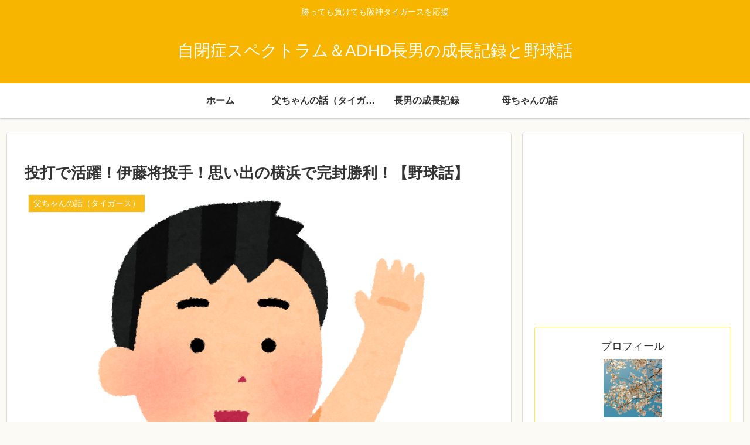

--- FILE ---
content_type: text/html; charset=utf-8
request_url: https://www.google.com/recaptcha/api2/anchor?ar=1&k=6LcZRnYaAAAAAGs45IhMHET07uUad4nPS4j138Qx&co=aHR0cHM6Ly9hc2QtYWRoZC1iYXNlYmFsbC5jb206NDQz&hl=en&v=TkacYOdEJbdB_JjX802TMer9&size=invisible&badge=inline&anchor-ms=20000&execute-ms=15000&cb=z15xz4liz2t4
body_size: 44931
content:
<!DOCTYPE HTML><html dir="ltr" lang="en"><head><meta http-equiv="Content-Type" content="text/html; charset=UTF-8">
<meta http-equiv="X-UA-Compatible" content="IE=edge">
<title>reCAPTCHA</title>
<style type="text/css">
/* cyrillic-ext */
@font-face {
  font-family: 'Roboto';
  font-style: normal;
  font-weight: 400;
  src: url(//fonts.gstatic.com/s/roboto/v18/KFOmCnqEu92Fr1Mu72xKKTU1Kvnz.woff2) format('woff2');
  unicode-range: U+0460-052F, U+1C80-1C8A, U+20B4, U+2DE0-2DFF, U+A640-A69F, U+FE2E-FE2F;
}
/* cyrillic */
@font-face {
  font-family: 'Roboto';
  font-style: normal;
  font-weight: 400;
  src: url(//fonts.gstatic.com/s/roboto/v18/KFOmCnqEu92Fr1Mu5mxKKTU1Kvnz.woff2) format('woff2');
  unicode-range: U+0301, U+0400-045F, U+0490-0491, U+04B0-04B1, U+2116;
}
/* greek-ext */
@font-face {
  font-family: 'Roboto';
  font-style: normal;
  font-weight: 400;
  src: url(//fonts.gstatic.com/s/roboto/v18/KFOmCnqEu92Fr1Mu7mxKKTU1Kvnz.woff2) format('woff2');
  unicode-range: U+1F00-1FFF;
}
/* greek */
@font-face {
  font-family: 'Roboto';
  font-style: normal;
  font-weight: 400;
  src: url(//fonts.gstatic.com/s/roboto/v18/KFOmCnqEu92Fr1Mu4WxKKTU1Kvnz.woff2) format('woff2');
  unicode-range: U+0370-0377, U+037A-037F, U+0384-038A, U+038C, U+038E-03A1, U+03A3-03FF;
}
/* vietnamese */
@font-face {
  font-family: 'Roboto';
  font-style: normal;
  font-weight: 400;
  src: url(//fonts.gstatic.com/s/roboto/v18/KFOmCnqEu92Fr1Mu7WxKKTU1Kvnz.woff2) format('woff2');
  unicode-range: U+0102-0103, U+0110-0111, U+0128-0129, U+0168-0169, U+01A0-01A1, U+01AF-01B0, U+0300-0301, U+0303-0304, U+0308-0309, U+0323, U+0329, U+1EA0-1EF9, U+20AB;
}
/* latin-ext */
@font-face {
  font-family: 'Roboto';
  font-style: normal;
  font-weight: 400;
  src: url(//fonts.gstatic.com/s/roboto/v18/KFOmCnqEu92Fr1Mu7GxKKTU1Kvnz.woff2) format('woff2');
  unicode-range: U+0100-02BA, U+02BD-02C5, U+02C7-02CC, U+02CE-02D7, U+02DD-02FF, U+0304, U+0308, U+0329, U+1D00-1DBF, U+1E00-1E9F, U+1EF2-1EFF, U+2020, U+20A0-20AB, U+20AD-20C0, U+2113, U+2C60-2C7F, U+A720-A7FF;
}
/* latin */
@font-face {
  font-family: 'Roboto';
  font-style: normal;
  font-weight: 400;
  src: url(//fonts.gstatic.com/s/roboto/v18/KFOmCnqEu92Fr1Mu4mxKKTU1Kg.woff2) format('woff2');
  unicode-range: U+0000-00FF, U+0131, U+0152-0153, U+02BB-02BC, U+02C6, U+02DA, U+02DC, U+0304, U+0308, U+0329, U+2000-206F, U+20AC, U+2122, U+2191, U+2193, U+2212, U+2215, U+FEFF, U+FFFD;
}
/* cyrillic-ext */
@font-face {
  font-family: 'Roboto';
  font-style: normal;
  font-weight: 500;
  src: url(//fonts.gstatic.com/s/roboto/v18/KFOlCnqEu92Fr1MmEU9fCRc4AMP6lbBP.woff2) format('woff2');
  unicode-range: U+0460-052F, U+1C80-1C8A, U+20B4, U+2DE0-2DFF, U+A640-A69F, U+FE2E-FE2F;
}
/* cyrillic */
@font-face {
  font-family: 'Roboto';
  font-style: normal;
  font-weight: 500;
  src: url(//fonts.gstatic.com/s/roboto/v18/KFOlCnqEu92Fr1MmEU9fABc4AMP6lbBP.woff2) format('woff2');
  unicode-range: U+0301, U+0400-045F, U+0490-0491, U+04B0-04B1, U+2116;
}
/* greek-ext */
@font-face {
  font-family: 'Roboto';
  font-style: normal;
  font-weight: 500;
  src: url(//fonts.gstatic.com/s/roboto/v18/KFOlCnqEu92Fr1MmEU9fCBc4AMP6lbBP.woff2) format('woff2');
  unicode-range: U+1F00-1FFF;
}
/* greek */
@font-face {
  font-family: 'Roboto';
  font-style: normal;
  font-weight: 500;
  src: url(//fonts.gstatic.com/s/roboto/v18/KFOlCnqEu92Fr1MmEU9fBxc4AMP6lbBP.woff2) format('woff2');
  unicode-range: U+0370-0377, U+037A-037F, U+0384-038A, U+038C, U+038E-03A1, U+03A3-03FF;
}
/* vietnamese */
@font-face {
  font-family: 'Roboto';
  font-style: normal;
  font-weight: 500;
  src: url(//fonts.gstatic.com/s/roboto/v18/KFOlCnqEu92Fr1MmEU9fCxc4AMP6lbBP.woff2) format('woff2');
  unicode-range: U+0102-0103, U+0110-0111, U+0128-0129, U+0168-0169, U+01A0-01A1, U+01AF-01B0, U+0300-0301, U+0303-0304, U+0308-0309, U+0323, U+0329, U+1EA0-1EF9, U+20AB;
}
/* latin-ext */
@font-face {
  font-family: 'Roboto';
  font-style: normal;
  font-weight: 500;
  src: url(//fonts.gstatic.com/s/roboto/v18/KFOlCnqEu92Fr1MmEU9fChc4AMP6lbBP.woff2) format('woff2');
  unicode-range: U+0100-02BA, U+02BD-02C5, U+02C7-02CC, U+02CE-02D7, U+02DD-02FF, U+0304, U+0308, U+0329, U+1D00-1DBF, U+1E00-1E9F, U+1EF2-1EFF, U+2020, U+20A0-20AB, U+20AD-20C0, U+2113, U+2C60-2C7F, U+A720-A7FF;
}
/* latin */
@font-face {
  font-family: 'Roboto';
  font-style: normal;
  font-weight: 500;
  src: url(//fonts.gstatic.com/s/roboto/v18/KFOlCnqEu92Fr1MmEU9fBBc4AMP6lQ.woff2) format('woff2');
  unicode-range: U+0000-00FF, U+0131, U+0152-0153, U+02BB-02BC, U+02C6, U+02DA, U+02DC, U+0304, U+0308, U+0329, U+2000-206F, U+20AC, U+2122, U+2191, U+2193, U+2212, U+2215, U+FEFF, U+FFFD;
}
/* cyrillic-ext */
@font-face {
  font-family: 'Roboto';
  font-style: normal;
  font-weight: 900;
  src: url(//fonts.gstatic.com/s/roboto/v18/KFOlCnqEu92Fr1MmYUtfCRc4AMP6lbBP.woff2) format('woff2');
  unicode-range: U+0460-052F, U+1C80-1C8A, U+20B4, U+2DE0-2DFF, U+A640-A69F, U+FE2E-FE2F;
}
/* cyrillic */
@font-face {
  font-family: 'Roboto';
  font-style: normal;
  font-weight: 900;
  src: url(//fonts.gstatic.com/s/roboto/v18/KFOlCnqEu92Fr1MmYUtfABc4AMP6lbBP.woff2) format('woff2');
  unicode-range: U+0301, U+0400-045F, U+0490-0491, U+04B0-04B1, U+2116;
}
/* greek-ext */
@font-face {
  font-family: 'Roboto';
  font-style: normal;
  font-weight: 900;
  src: url(//fonts.gstatic.com/s/roboto/v18/KFOlCnqEu92Fr1MmYUtfCBc4AMP6lbBP.woff2) format('woff2');
  unicode-range: U+1F00-1FFF;
}
/* greek */
@font-face {
  font-family: 'Roboto';
  font-style: normal;
  font-weight: 900;
  src: url(//fonts.gstatic.com/s/roboto/v18/KFOlCnqEu92Fr1MmYUtfBxc4AMP6lbBP.woff2) format('woff2');
  unicode-range: U+0370-0377, U+037A-037F, U+0384-038A, U+038C, U+038E-03A1, U+03A3-03FF;
}
/* vietnamese */
@font-face {
  font-family: 'Roboto';
  font-style: normal;
  font-weight: 900;
  src: url(//fonts.gstatic.com/s/roboto/v18/KFOlCnqEu92Fr1MmYUtfCxc4AMP6lbBP.woff2) format('woff2');
  unicode-range: U+0102-0103, U+0110-0111, U+0128-0129, U+0168-0169, U+01A0-01A1, U+01AF-01B0, U+0300-0301, U+0303-0304, U+0308-0309, U+0323, U+0329, U+1EA0-1EF9, U+20AB;
}
/* latin-ext */
@font-face {
  font-family: 'Roboto';
  font-style: normal;
  font-weight: 900;
  src: url(//fonts.gstatic.com/s/roboto/v18/KFOlCnqEu92Fr1MmYUtfChc4AMP6lbBP.woff2) format('woff2');
  unicode-range: U+0100-02BA, U+02BD-02C5, U+02C7-02CC, U+02CE-02D7, U+02DD-02FF, U+0304, U+0308, U+0329, U+1D00-1DBF, U+1E00-1E9F, U+1EF2-1EFF, U+2020, U+20A0-20AB, U+20AD-20C0, U+2113, U+2C60-2C7F, U+A720-A7FF;
}
/* latin */
@font-face {
  font-family: 'Roboto';
  font-style: normal;
  font-weight: 900;
  src: url(//fonts.gstatic.com/s/roboto/v18/KFOlCnqEu92Fr1MmYUtfBBc4AMP6lQ.woff2) format('woff2');
  unicode-range: U+0000-00FF, U+0131, U+0152-0153, U+02BB-02BC, U+02C6, U+02DA, U+02DC, U+0304, U+0308, U+0329, U+2000-206F, U+20AC, U+2122, U+2191, U+2193, U+2212, U+2215, U+FEFF, U+FFFD;
}

</style>
<link rel="stylesheet" type="text/css" href="https://www.gstatic.com/recaptcha/releases/TkacYOdEJbdB_JjX802TMer9/styles__ltr.css">
<script nonce="uGvG-S0os7P3kifqrRfaBw" type="text/javascript">window['__recaptcha_api'] = 'https://www.google.com/recaptcha/api2/';</script>
<script type="text/javascript" src="https://www.gstatic.com/recaptcha/releases/TkacYOdEJbdB_JjX802TMer9/recaptcha__en.js" nonce="uGvG-S0os7P3kifqrRfaBw">
      
    </script></head>
<body><div id="rc-anchor-alert" class="rc-anchor-alert"></div>
<input type="hidden" id="recaptcha-token" value="[base64]">
<script type="text/javascript" nonce="uGvG-S0os7P3kifqrRfaBw">
      recaptcha.anchor.Main.init("[\x22ainput\x22,[\x22bgdata\x22,\x22\x22,\[base64]/[base64]/[base64]/[base64]/[base64]/[base64]/[base64]/[base64]/[base64]/[base64]/[base64]/[base64]/[base64]/[base64]/[base64]\\u003d\x22,\[base64]\\u003d\\u003d\x22,\[base64]/ZlnCoMOPEF7CpGdZwqE/wqx2w4JBLDMuw6/DisK+UjPDszguwq/[base64]/w7Quw5vDkX7Dg1ccw4zCvHDCmcOuOFIBIhJKZEbDk3FcwprDl2XDicOaw6rDpCrDsMOmasK5woDCmcOFGsOGNTPDjBAydcOQUlzDp8OLZ8KcH8KGw7vCnMKZwrIewoTCrHjCoix5Q09cfXrDtVnDrcOlWcOQw6/Cu8KEwqXChMOpwrFrWWQFIhQRbGcNRcOgwpHCiSjDuUswwollw5bDl8K5w64Gw7PClMKPaQAgw5YRYcK0XjzDtsOcFsKraQ5Mw6jDlTPDocK+Q24lAcOGwo3DswUAwrrDgMOhw41ow5zCpAhcB8KtRsOLDHLDhMKLcVRRwrsIYMO5Mm/DpHVOwr0jwqQTwp9GSgnCiijCg1LDqzrDlFjDj8OTAxZ1aDUzwqXDrmg8w77CgMOXw4MDwp3DqsOeVFoNw6BuwqVfXMK1OnTCuWnDqsKxaXtSEXbDjMKncBnCimsTw7I3w7oVAyUvMFjCusK5cEPCmcKlR8KMQcOlwqZxZ8KeX2M3w5HDoU/DkBwOw4U7VQhww7VzwojDhlHDiT8HMFV7w5zDn8KTw6EtwokmP8KAwq0/wpzCtcOCw6vDlhvDpsOYw6bCg1wSOjfCicOCw7dmWMOrw6xhw4fCoSRvw4FNQ2hhKMOLwotVwpDCt8KTw4R+f8KxDcOLecKjBmxPw7Yzw5/CnMOyw4/CsU7CgkJ4aEYmw5rCnTkXw79bL8K/wrB+b8OWKRdQZkAlXsKuwrrChC4hOMKZwqpXWsOeOcKewpDDk0U8w4/CvsKgwrdww50UYcOXwpzCkgrCncKZwq/DhMOOUsK8ajfDiQHCkCPDhcK5wrDDtMOUw69zwogPw5rDtEjCl8OewpHCoXvDisKaCXghwpcxw4xDRsK3wpo6VMK4w4HDpQ7DlFXDozgXw715wrPDsyjDjMKnTcO/woHCrsKiw7c/JxzDoyBlw59Swpd0w51Bw4xKDcOyMBrCtcO9w6nCkcKdYnpXwol4bg5ywpvDikbCmlUbZsKND3XDnFnDtcKRwrjCrgAmw4/CocOZw64xacKdworDuD7DqXzDpzYfwoTDvV3DrXc6KcOIHsKNwrHDkAvDuxXDgMKswoojwqt/PcOGw58fw6gbSsK8wp4iNsKpSlRrN8OpAcO1VwofwoYhwqfClcOawoxTw6XCjx3Dkyx0cxzDljfDtMKpw6tcwovCjSvDsQUKwqvCjcK1w5jDpic7wrTDiEDCmMKGRMKNw5nDusKQwp/[base64]/[base64]/[base64]/Ds8OKPsKEwrkSe8KUC8KhbsK0wrhMdgkbUh3CpcKiw5kfwpPCpMK9wrQEwqp7w6llEsKdw5wWY8KRw7Y1P1fDuzh0Dj3DqFPCqCJ/[base64]/DqcKEw7vDicORUCPDgQ3Dm8KbMDkUwojCsU9ew6glE8K4GMOWaC5/wqlNdMK3Nkokw6oUwrnCnsO2OMKiJlrCpizCjQzDq1TDl8KRw5vDpcOHwpdaNcOhJQBDbncjPFzDjVrCjxXDil7Dq3xZMMKkP8OCwqLCrxDCvlnClsK/GRbDgMKhfsO1wrbDncOjZMOvC8O1w6E9NRo1w4HDpCLClsKew77CkxbCt3jDhTRJw4rCrMKxwqwkYsOKw4vCvjXDo8O9DFvDssOVwpl/XBNuO8KWEXVPw5pTaMOcwo/[base64]/FsOzbsK2wqPDjMKHwpESfsKDScOFw6/DusKSw5bDgHoSOcKrThQGYMKMw7QZO8KCVcKPw6/[base64]/CssK/[base64]/DjcOkw6nCiG5oAsKvUiHDhsORR8O+XMKQw7AHwpNew73ClsKZwqbCtsKJwqIAwqvCmcO5wp3DgkXDn3VMLCoVaR4cw6h+J8K0wptYw7vDq0RfUEbClVwiw4M1wq9Dw7vDnTLCp3Elw6zCsG0BwoDDgS/[base64]/[base64]/[base64]/DncK9dyggwo0Ww7PDrcKrVMKYKBTDlCxLw7dQcmvCsGIFZcOawrTCkkzCmkBId8O0cBFywofDknojw5g6V8KpwqbCgMOZEsOdw4zDhnfDuWxYw4pqwovDgcO6wr1iQMKZw5jDksKsw7U3JcKJX8O4KQPCpTzCrsKdw7VpUsKJMMK3w7IxBsKGw4/[base64]/[base64]/Cs8OAJsKYw6TDnHA0QArCtT8nwohGw7fDsEzCpWdEwonDtMOjw5M/wqzCrlgWJMOyfkAZwplgIsKBeznCuMKoegXDkQQ/wotKaMKjAsOIw6ZiesKuCiHDoXoNwrgvwp13TABuUsK+K8K0w5NBPsKmYMO4InFywqrDj1jDr8OMwolKMTgKSjVEw4XCj8OMwpTCksOycj/DpGtsLsKcw7Y+I8OewrTChUoow6LCqMORLn9zw7Yoe8OVdcKdwrpabVXDp3gfW8OSA1fDmMKBAcOeWWXDrizDsMOmUVAsw5p3w6rDli3Ct0vClRTCs8KIwr3CsMK1Y8OVw5VwVMOrw5wZw6pzRcK3TCfCiS58wpnDsMKGwrDDlE/CjgvCshdnbcOxZsK1VAXDqcOzwpJzw7IqBCjCvivDoMKNwozCjMOZwqDDnMK9w63CsjDDoWEwN3PDowlxw6jClcO/AjhtCi5Vwp7Dq8Ocw54yW8OxQsOmUk0Zwo/[base64]/[base64]/DjsKOAhbDhsOAXMOFw4HDpVVDfG3ChsO9OVDChVg+w6XCucKcSGTDhcOhwqIEwqQpOcKgDMKHQGnCg1/ChCBXw4BfYVLCvMK8w7nCpMOAw7zCqcOyw4chwoxnwpvCuMK1wqzCgsOwwpEww5zCkxfCnUZMw5fDqMKLw5HDhsO9wqPDiMKxBU/CrMKuX2NXLsKmDcKMDSPCiMKgw5tnw63Cl8OmwpDDuBdyDMKvK8K7wq7Ch8KtLzHCkA5QwqvDm8Khwq/[base64]/Co13DrsOqTQEjw6JfwojCo28uW30jQ8KEEwvCtcOUQsOowodIbcOMw5xwwr/DvMOSwrwIw5oJwpABJMKkwrA6NBjCiThcwqVhw6jCosOWZkgPXsObITbDjm/DjFpPIw4yw4JXwofCtAbDhQjDuUZswq/CmDnDmkpiw4oNwoHCtiTDk8Kmw4w1DVQ5P8KAwpXCisODw6rDlMO6w4LCoEcHbcO5w7lYwpzCssKHcBImwrrDsE8tbcKAw73CvMKaN8O+wrYAdcOTAsKKXGhbw5M7A8OrwoTDjSLCjMO1aWUjbzobw5/Ctz1ZwrHCrDNWRMKxwpR/TsKXw6XDpk/DmcO1w7HDunRFODXDj8KeOV3Dl0JBJjfDrsOTwqHDuMK6woHCiDbCmsKaFjnClsKCwpoOw43Doj1xw6crQsKtOsOnw6/Dq8KuZB5uw5fDllULdBghZcKUwpUQdcOlwqnDmk/DiU0vRMOWNkTCpMKsw4vDuMKTw7nDqUN6cCw2ZQdXAsKew5hgXmLDuMKdH8ODTzrCiFTCkSrCkMK6w5LCii7Du8KkwrzCt8K/[base64]/ClDLCoFzDp8OcfMO3acOWXcOtwrU3RMOxwqLDmcORYifClAsiwqjClA4XwoxZwo7DrcK1w4QQBcOPwrfDoErDtEDDmsKxLUdeUcObwoHDhcKAJjMWwpLCjcKIwqhtMcOkw7LDgFVcw6vDvAcowpfDnDUkwqsNHcKkw68dw4RqdcK/ZGXDuXVNYcK7wprCpMOmw43CvsOXw4BbSgvCosOQwprCky1RccOSw7ckb8Ovw51HbMOTw4TDhiQ6w591wrDCpgl/XcOwwrbDlcOUJcKbwozDt8O4LcOvwpjClXJKBlUTViPCpcO0w6FYMsOjCSBVw6LCrF3DvAnCp0QIcMKFw7UZXcKuwqE8w7TCuMOJNz/[base64]/Cq0YZZGtIXcOrwrHCoWpJNU7Cv8KnF8KICMOPDQsAYGwIJATCplHDj8KHw7LCgsKewrt6w6DDtBjCpyHCtB/CsMO/w5zCk8O+w6FqwqkkYRlcb0hzw7fDm2fDn3DCihzCksKmEAM7d3pnwosBwoBIfMKsw4U6QmfClMKhw6XCh8KwTcOnTsKqw67CrcK6wrfDkRPCncOLw7bDtsKIAywYwoDCrcO/woPCjS1Aw5nDo8Kcw57Cox8Vw60wCcKFczLChcKXw4V/b8OFOULDiCxYIBIqYMKCw5YfHQXCjTXCvyZSLVV3RSjDpsODwozCpmrCpScqcjd/[base64]/DqzrDhSfCmsOtw55Fw4LDly4cw4EOwpliDsKfwqjClVDDssKlNsObBHhkT8K1RDLDgcOGPRw0GcKlCcOkw5ROwqnDjA96HMKEwqESU3zDpsO/w7TDm8Khwql/w7fCmUk2RMKSw7JUZBrDmsK6WMKvwp/[base64]/Cn15OLHAASVXCnhjDmcORwrs9wo/[base64]/DiSxmw6FSw6Fyw5bDrloRwpN9wqTDhcKXwpp0woPDqsK/LTZyAsK3ecOaR8KVwqPCgBDClxbChwcxwpHCtFDDulwOQMKlw4HCusKNw4zCssO5w6DCi8OoRMKPw7bDi3/DihbDvsOXQMKPEcKWOiBLw7vDj0TDgsORCMOPR8KzGBcAbMOeGcOtVy/[base64]/LMKpw5lxwrIoBVl8D1p4AB3CvcO5GlMpwpXChcKBKMKkCHbDjSXDsBYAZwzDp8KldsKNDcOHwrvDmB3DuTRdwoTDrBHCp8KXwpUWb8OIw4lgwq8awr/[base64]/CtcOgXMO6w7bClsK2wqFkZX5CFsKOFMKWwp0dDMOUHMKZCMO4w7LDtV3CtX3DqcKJw6jChsKrwotHT8O6wqbDqF8TIjfCsychwqYwwooiw5nCk23CrsO/w63Dr1JZwoLCgsOrBQ/ChsOMw554wrDCqxNQw75xwp4vw7Byw43DosO4T8KswoAYwoBVNcK0D8O+dCjCiV7DosOqbsK6UsO1wpB1w5F1CsONw5UMwrh1woMeLMKfw53CuMORHX8Zw79UwozCmMOCIcO7wq/[base64]/DiWVeZhRzehllATrDmcOww5bCkcO8cAp0IAbClMKcBjdIw7BvGXtGwqp6cTFIc8Kcw5vCklIRLcOZeMOCJ8K4w4tow6bDowwnwp/DpsOhPMKtG8KkK8OvwrkkfhPDh0/Cu8K/ZMO1OjjDmk4ZJQ99wpgIw4jDk8Klw4d4WMO2wpRVw53DnipSwpHDtgTDscOdIS9uwotBFWdnw7zDnGXDvsKMCcKxSjEDfcOKwpvCvyjCg8KOYMKKw7DCmWrDi34ZAcO9D1XCj8KIwqcewr/Do3DDkUp0w6IlYyrDicKFE8O8w5jCm3Z/ahBVFcKXQ8KtDDHCscOKHcKJwpZeWMKDw41gZMKUwogcWlDDu8OVw5vCscK/[base64]/DgWd5wp3DgcO7w7ENwr1Hw6/Cu8KvcgBuFhTDp31cfsOzdsO8S3rDisOmXn5Ow4XDgsOzw4TCnGXDucK9VFI8wpBUwoHChGbDqMOaw7/[base64]/Ds2AkPXDCr8KJw61ww6w/w6nDjcKSwpvClMOPT8KKTFxsw5Bvw7wbwqA5woQMwqvChmXCtxPCkcKBw5o4NhFNwr/Ds8OjVcO5C1cBwp0kPzsoRcOvYTktGMOxDsOowpPCisKnWz/Ck8KbRVBxSV8Jw4HCghLCkgfDp214ccKmaHTCtgR/a8KeOsOwH8OSw5HDksK9PE4Aw7XCiMOrw5kaAhpSWzPCujxnw6bCjcKAX3rCh0pHCzbDkE3CkcKPYF96OwbCi2JYwq9ZwrbCqsONw4rDimLDiMKwNsOVw4LCljIBwrnCiWTDh1NlWnHCu1VKwpc1Q8Ouwrguwol3w6kbwocww5ZQTcKGw7pNwo/CpSQ8FyPCtMKYWsOafcOBw44qYsOeSRTCi2IewrbClgTDk0dSwqgrwrs6AwY/HgzDmgTDi8OXHcKeRhnDpsKrw7ZjByNZw7PCpsKtYwnDpCJUw4XDusKZwo3CkMKZV8KvZm09ZTtGwrQgwrFhw5JZw5bCr27Dnw/DvBRRw6/Dl3cIw6xwYXx4w6LDkBrDqMKfKxZ8Om7DqUzCr8K2En/Cn8OZw7xlNlgjwqECScKGNMK2wqt0w5QybMOEYsKbw4YFwpTDvEHCiMO/w5UZcMKowq1yJGfCskEaOMOqTsOBCMObR8KMaWvDjTnDkEjDk1rDrDfDh8K1w7ZUwrhrwobCn8OZw57CinF8w4UQGcKkwonDlMKowpDCjhM6SMOaWcKzw4IZIgfDmMOjwogJSsK/UcOoF3bDisK5w7RDGFMWbD3CmyXDh8KqNizDg3txw5DCpCbDlx3Dq8KbFUDDhF7CtMOiZxAHwoUNwpsHQMOlOEVyw4/CpXnCgsKmMU7CgnrDpDBEwpXDjlfDjcOfwpnCoiRjF8KhE8KHw51zRsKYwqYSX8K/wqnCvA9ZRTsxJB/DrA5LwrMCe3ZOaxUYw6IvwrnDhw5hPcO6cUXDvz/DiALDssKyZcOiw5d1Y2YhwpsUQkgwSMOkd0wqwpXDmzVtwqsyWsKJMDRwDsOMw6DDscO+wo7DjMO1QsOOw4FCU8OGw5rDvMOtw4nDhG0vAj/CsEcmwq/[base64]/[base64]/Dq8OGB1XCucOxGx7CoVvCi1dZJMOywo/CtFfDu003EEDDrn/[base64]/DucOGw7LDm8OaOVtfw6Elw4zDm1BRw4MQKW/CoxlNw4DDt1DDmjrDlcKmRz/DqsKBw7zDkcKGw7U7QCwqw4cuP8OLR8OZLEHCvMKfwonCpsOnA8OVwp0JHsOYwqXCi8Oqw65gJ8Khc8K7aznCi8OJwpMgwqgZwqfCnEXDkMOsw4DCuUzDmcKMwoDDsMKbMMKian5twqzCsE8KLcKFw4rDt8Oaw7PDs8KZCsKcw4PDg8OhLMOlwpjDscK/[base64]/aBPDrsOebcO5e8O0e8KowoTCmSPDl8KTw6HDvgpiNhVZw7sVc1TChMKnUF9TN0ddw4Jfw7jCssOWDDPDgsOsDl/DtcO6w6zCi0PCj8KbZMKZa8KLwqhNwqogw5DDugbCmXbCq8Kqw7ZZQitZA8KIwqTDvE3DicOoIAzDpWcewpTCv8OvwqQ1wpfCjcOlwoPDoxPDunQXFUPCiRkvKcKmScO7w5NJScOKasOdAkwHw5fCssOgTDrCo8K3wp4Lf3/CoMOuw6o9wqEsKsOzLcK+EwDCq1V9KcKnw7HDoitQaMOxAsOew6YaQsONwoJVOitXw6gpIFbDqsOpw5ZrOBHDmGgTATbDoW0DLsOXwp3DoTwQw63Do8KlwoMkCcKIwrzDjcOvEsOzw7vCg2HDkQsQe8KSwrZ9w51eOsKnwp4xe8Kyw5/DinBIOjvDtgA7SXQnw6DDviLCj8KRw4fCplZfOMOYPjnCjk7DtC3DjxvDk03DiMK6w77Dvwx+wq4jIcOZwr/[base64]/wpLDrcOgwqvCtMOow6XDp8OdBsK0SybCrcKndisLw4XDjnvCkMKNC8Olwo95w5bDtsORw7gzw7LCrUg9YcOMw74WUGwzXTgibH9vQcO4w45iaSnDg0LCryljAzXDnsOhwppCFS0xwr0tYGtDAzNjw4pIw54nwqIkwoHDpiDDknTDqBvCiz/Cr0piHm4oPXjDpRx8QsKrwprDs3/CrcKdXMONJ8ORw6bDo8KoNsKyw4A7wr7DoCPCqsKeSz0NAxsQwpAPLS87w5sAwrZHA8KaEsOAwooxEFbCgyHDs0XDpMO0w4hPXwZLwpTCt8KmNcO8B8KEwozCm8KCQVRWGxXCv2XCkcKPa8Ooe8KCJWfCrcKjd8OVV8KmCcOgw6jDqCTDpkcGZsOYwq/[base64]/[base64]/MXPDuxUAE8KTNMK7w70Qwq3DusKMVlfCpWUUw54FwrLCmlBOwqllwqkHHFvDi0RdJEBOw7DDucOECMKDHlTDksOzwotkw6LDtMO+NcKtwqo8wqUyGzZPwrhzKQ/CuyXDp3jDqlzDlmbDlUI/wqfCvj/DjcKCw6HCvA7DsMOJMwYuw6Bfw7d7wpnDhMOUCg5Lw4VqwqdUWMOPQ8O/BMK0elRGDcKvPx7CiMOyAsK0Ly8bwp3Dk8O3w47Ds8K9B0gBw5gwORvDs1zDtMOUFcKswpjDmi/CgsO4w6p2w6QUwqNSwqJHw6/CiBFYw4IaNxN0woPDscKNw73Cu8O/wrPDncKYw705bE4ZYsKxw5kWaG5UEiV9NHrDuMO8wo05KMKGw4EvQ8KERkTCvzXDmcKMwp/Dm3YGwrzCvS56NMKIw43DlX1zB8OdXFDDscOXw5HDtMK8McOydMOEwr7CsQfCtyN+R27DmcKmIsO3wr/Ci03DlcKhwq9tw4DCjmHCnmLCu8O3ScO7w4VoWcOQw4zDrsKGw5dDwobDhnHDsCI2TyEdTWY1T8OgWlrCvQrDhsOOwp7DgcONw7kDw7TCsUhIwrpEwp7DrMKZZERiPcO+WMOGU8KOwp3Ck8OgwrjCn23DjVBgEsOWU8K+ScKaS8OUw57DmnZMwovCjHl8woEdw4U/w7LDrsKXwr/[base64]/DpcOoMXYew4/DqifCiMK7PsKNAsKTw5LCt8KfP8KKw4/CpcOPV8KTw7nCgcKYwqTCh8OVbHFtw5DDpS/[base64]/[base64]/CncOWORbDuMKyw5MICcK5RCLDikzDicOxw5rDgWnCh8KRWSjDoDrDhRVac8KSw5AUw6w/w6s+wrh4wpEaciNsEHsQfsO/w4jCjcKDdUzDo0XCj8Knw7dKwpPCscOzAz/Ct1NRXcOjfsO2JGjCryw1ZMKwcRjCmxTCpGwXwqpcUm7CsQVWw74UbgfDtjfDsMOPQUnDjnzDozPDnsOtMUIGMWsjwrNBwo8uwpNQawh+wrnCjcK3w6HDsiIIwpwQw4vDnMOuw4gUw57DmcO/IXofwrR8Rg98wo/CpHQ9csOew67CglhJP0PCmRNNw7nCjx9jw57CpcKvSAJhBDLCiDXDjhQpSWsHw51wwoQHNcOGw4DClsKIR0hdwoZXWg/CrsOFwq0Qw7Bew5nCjC/CpMOsFBjCghFJeMK7SQHDnDk9Y8Kew79tbSBnRcKtw7NxP8KkEcOmBWZ+CVPCh8OVOcODSn3Cq8OfWxzCggLCmxQYw6/DgEkVT8O7wqHCvHgdIgUow7vDg8OzfS0QFsOIVMKGw4XCu2nDnMK+KMOHw6cDw5XCj8Kyw4/[base64]/DrGdWOcO+woxaw4DDocOATS/DksKDwqpbNMKTXFbDtzwcwr5Vwod6LTJdwq/CjsOFwo8OGlY8GCPCtsOnDsKTbsKgw7AvPnokwqYvwqvCmE0mwrfDj8KwNMKOUMKtMMKYSm7CsEJXcC/[base64]/woJlfH88SnTCpcK6woYnc0kEPcKswqfCoFjDjMOEw4F6w4gCwojDjsKTGkMzccOVCizCrhnDlsOYw4RyFFnDr8KFQUPCu8KNw5oywrZ1w5phWXvDksOeJMKjX8KXV0tzwp/DhEd/EjXCnnNDMcK8Lzt0wqnChsK0A0/[base64]/Crx/[base64]/wrbCsmhbaUQ/AsK9w5kiwpNZw60Iw7zDlEDCmcOow4QEw6jCsn4Ww78+eMOnA2fCn8Ouw5TDnx7ChcK6wpjCs1tzwrlpwolPwrFWw60hDMOVGkvDnH7CpsOyDFTCm8KRwo/CjcOYG1JSw5XDvQQXGiHDvUnDknAPwp1swoTDucKuHTlswrUnQsKoIzvDrUpBV8O/woXDlifDrcKQw4oBQzfCiQFsQFfDrFoYwp3DhGJWw5PDlsKYbVTDhsOow53Dt2JhUj9kw4EMCTjChDUWw5fDssK9worDpizChsO/a3DCn1jCsG1NOVscw5QHacObAMKkw5DDowXDl03Dk39yKXAmwrV9GsKgwqU0w6xjSwlaLsOeYQbCssOOW1YnwovDgjnCsU3DmDTChkV6GHkNw6dpw7zDh37CrCDDn8ODwoY6wpfCoVExPiZywqPDs1UEIiNkEhfCosOEwpczw641w50MGcOUEsKRw51ewoEVQW/[base64]/CjT4Qw4oGw4zDt8KVYlx7c3/CnMKFw6bCn8KcDMKndcOpIMOrS8K7EMKcZxrDvFUFNMKbwoDDnsKgwqDChH4xAsKOw57Du8OgWmkIwqfDr8KdMGfCk3YJUg/CnAoib8OiWxLDrkgGAn3CpcK5eCrDsmscwrR5NMO7YcKTw73DvcOYwqdbworCiSLCkcKgwonCkVYMw7XCssKkwpUdwqxRK8OIw5IJL8OxcE0JwpXCscK/[base64]/CrMKLw4vDuMKbPl7DjWbCsHXDpsKOGMO5UkZCd3UkwofCvydcw6LDlcOWOMKyw4LDmGc/[base64]/CoUojwqLCu8KccsKSfcOfwoDDksOaK17Du8OvGHkdw5PCmMO4K8OHDWrDi8KdfRPCvMKRwq5Iw6BOwrXDpMKjX3d3BcO6Uk/CpS1dHcKfOC3Co8KSw71TZSrCi3PCtWTCvi3DtDMowo5bw4jCj2DCiCR6QsODUDElw6LCisKxBlLChTnCosOpw78lwosNw7QYYA/CmTbCoMKBw6JYwrMib3gcw7E8H8K+acKqUsO4wqYzw7jCh3Rjw5DDjcKubibCmcKQw6FmwqrCmMKnBcOmXkTCvgbDnDvCu0DCtwPDn01Gwq9Tw53DusOlwrgBwqs9GsOnCDsCw4DCnsO3w5vDrk1Yw6Uiw4PCt8OWw6Z/c2vCscKQVsOWw4wjw6/[base64]/CpiXDg8KSbMOew5fDhCFEfXfCpX7Di2XDtMOHDsKSw5rDjRbCjAXCp8O/fUUiQsOhA8K+QncXVAQVwoLDunZow7rCmMKLwq84wqbCpcKHw5YqDHMyOcOSw5XDjT1pN8OSazM+AB8Cw5oQfsKcwqrDvx9eMUJtCsK9wo4Owpk/wp7CkMOVw6UlSsODTMOqGy7DpcO3w5x/[base64]/woplGAxlbVHDmsKAw7IQdHzDtMOTQMKnwqTDv8O1TsO6YD/Dk1vClh8qw6vCusOcbg/CoMKEfcKAwqYKw7XDnA09wptxFFokwqDDhGLClcOhM8Kcw47DucOLwpXDtz/Cg8KcC8O2w6Vzw7bDkcKjw43Dh8KfccKNAHx/[base64]/[base64]/[base64]/Dv8OtAA7DnWDDucOpwpYKwoI2woAvWWzChVR1w5ZNeTfCksKvQ8ORWWHCsk0yP8OPwrQ1cEI7HMOdw4DDhys3w5XDjsKGw47DoMODNi1jTsKTwo/CrcOZZgHCg8K+w6jCnHTCqsOywr/CoMKiwrNMACvCg8KEQ8OaCz7Cq8KrwrLCpBcUwqDDp1N+woDCjCQSwprCpMO6wpJXwqcowojDrsOaGsOywp3DsyJkw5ApwpRdw77Dq8Onw7kIw7FxKsOvOT/DrmnDrMOuw7UQw44lw449w7kAdzx7DMKaPcKdwpcpYF/DtQnDtcORa18TDsK8NVhlw6IJwqrDv8Ocw6PCq8O2FMKFfMOOT1zDh8KyAcKPw7zCmcOFAsO1wr/CgHnDuHLCv17DqTVpE8KyHsOgajPDhMKmEV0ewp7CsD/CjX8bwobDosKhwpYgwrHChcOrKMKVfsK6CcOAw7kNGTzCq1NlcgzCnMOScwM6FMKCwqM3wqE/a8O4w6kRw5NzwoFMH8OWZ8K6w5tFUDdHw5www4LCscOLZMKgTkbCn8KXw5Jfw7/DgMKaYMOXw43DvMODwp44w5LCjsOcHkfDgHcwwqHDq8OlYnBBL8OfCW/Di8KFwoBew5DDjsKZwrIswr/DnF9ww7Z0wqJlw602ST/ClzrCjFzCjE7Ct8O6c1DClGpIfMKqUTnCpsO0w40UJDU7YF9kPcORw57CjsO8Kn3DmD8US0UcZVnCoCNIfDMxWRA8UcKRNkjDt8OzccO5wrXDisKAWW84bRLDkcObZ8KKw5jDsmXDnh7DucONwqTDgCcSJMK6wr7CkA/Dh2vCjMKfwrPDqMOibWRbP3rDsnQZUjReMcOLwp7CqFBla05xaz/CpMK0bMOWZsO+HsKdJcOhwpV/OgXDp8OPL3zDvcKsw6gOBcOFw7JQwpPDk2liwpzDq1cQMMODc8KXXsOHR1XCmXzDojl1wrfDoDfCsgA1PXbCtcKzc8OobSzCpkVfMsOfwrNvLBvCkQhMw7Jiw7PChcO9wptZHmnCvUfDvnsrw73CkW4+wp7CmFc1woTDjndZw5vDn3gnwpZUw4EqwqpIw6N/w41iJMKQwqzDiXPCk8OCYsKEMsKQwo7CtTdCCh81XcOAw4zCpsKLX8OVwpNDw4MEFV8ZwrTCgWU2w4HCvz4dw6vCgUl5w48Uw4/ClQAnwpdaw4/CpcKCLS/Dmi4KQsOcTcKKwovCusONdx4yHcOXw5vCrTnDo8KFw47DicOFfMKLFTASZiMCwpzCgXR8w4rCg8KJwp1Uwr4QwqbCnA7CvMOQHMKBwrhueR0mDMO/[base64]/Dli8/TMOeXFFiwobClmXDjMOfUTDDkEBbwpUTwqPDo8KPw4LCuMOmMX/CiVHCi8OTw5bCtsKuPcObw6YawoPCmsKNFBIrVzQ+GcKpwpjDmknDrmbDsmYywoR5wo3CrcOFE8KzJAPDsEk7RcO4wqzCiXl2AFkLwpTCszgpw59mY0jDkjrDnl4rIsOZw4/DoMKRw4oPAHzDkMOhwpjCjsOPJ8OUTMOPUsKjwpXDo1TDpGTDjsOFDsKNPl7DrDAzLsKNw6g6HsOnwo4CNsKZw7F9woB/A8O2wqTDn8KCTDg1w7LCksKhBC7DtFvCvcOrFDrDmDptInZrw6zCkkfDlinDtygvdFnDpHTCuFNPeB4Gw4bDk8OyWW7DhkJXOVZOW8O4wovDg21gw7kLw5Fyw685wp/DssKrFnfCisKZw4pww4DDtEULwqBKHl8mdWTCnDvCskAyw4cTeMOyXxAAw4DDrMOcw4nDgHwxQMOVwqx9Znd0wpXCnMK/[base64]/[base64]/[base64]/w5wlw7pkAcO4w5Y+XFwlUTFkw5B4UynDkWIrw5jDucKFeD00YMKdXcK/[base64]/CsAJNwrfDgMOfNSZgw5EZG1fClsKywpnCnS7CuzHDrh7DrcOwwo9+w64wwqPCr2nCgsK6QMKYw7kyP3Vow4MGwrtcc1ZTf8Ksw7JFwq/DiipkwobCtT/[base64]/BwAqw7fDr8OUBl/Dkn7DosOcD3rDp8O3OMKWwoPDk8OQw5rCkMK9w59+wokNwqlYw4jCvF3Dil3Djm7CqMOIw4bDiTFiwrNCaMKmGcKTHcOXw4fCqsK+M8KcwoRxPzQjesK2NcOMwq8DwpZHIMKiwoQ2LzIDw5woa8KMw6cQw73DhRF6RD/DncOuw6vCn8OSBzzCpsOHwowTwp0Yw78aH8OWaGV2J8OOYcK+GsKHDzLCiDYPw5XDmwcqwpFUw6sMwrrCkBcgK8O+w4fDvloCw4zCoHTCkMK8HUXDl8O4L0F/fXw+A8KPwpnCtXzCpsOIwonDjHHDm8OKYDXDvyRcwr5tw5JtwpvCncOJwr4URcKyRxfCuQDChRfClTTDu05rw6TDl8KIGhUQw60BQ8OywpMyI8O3XUVYTcOxc8OiR8O1wpbChWLCr10NCcOyIiDCpMKaw4TDkGV5wq1GEMOnHsOSw77DnS1Lw47DukAGw6/CqMK6wp/DosOkwoDCnFHDinRow5/CilLCmMKOOV4Uw5fDrcOJO3nCucOYw4AYCWHDkXrCocOhwo3Cmwo4wrLCtAHChsO0w6AMwrg7wrXDlQ4IRMO4w4bDr1d+JcOBTcK/BU7DhMKzeB/ChMKew7EbwoAOMTHClcO6w6kPQcOiwqwLYcOWR8OIEsOyLwZDw5A9wr1lw4DDr0fDmwjCsMOvw4nCt8KyDsK2wrLCiB/CjsKbb8OFc18zFiIcGcKQwoPChCEIw77Cg1/[base64]\\u003d\\u003d\x22],null,[\x22conf\x22,null,\x226LcZRnYaAAAAAGs45IhMHET07uUad4nPS4j138Qx\x22,0,null,null,null,1,[21,125,63,73,95,87,41,43,42,83,102,105,109,121],[7668936,114],0,null,null,null,null,0,null,0,null,700,1,null,0,\[base64]/tzcYADoGZWF6dTZkEg4Iiv2INxgAOgVNZklJNBoZCAMSFR0U8JfjNw7/vqUGGcSdCRmc4owCGQ\\u003d\\u003d\x22,0,0,null,null,1,null,0,0],\x22https://asd-adhd-baseball.com:443\x22,null,[3,1,3],null,null,null,1,3600,[\x22https://www.google.com/intl/en/policies/privacy/\x22,\x22https://www.google.com/intl/en/policies/terms/\x22],\x22eH9BC/4taoFx4R3W+d2dzUo5bBqJOwt7q3BkE3FtZxY\\u003d\x22,1,0,null,1,1763916443715,0,0,[253,10,67],null,[175,150],\x22RC-olTWr1mhErGUjg\x22,null,null,null,null,null,\x220dAFcWeA4C0R23xF-mh1Me5VinSw-o6ZVdUWNH6kLu8iei8Z1csP6lTyzTBbLzGIkfoVFGEgz_8DFc4A1A-kehz-V3s-pvGP2-dA\x22,1763999243720]");
    </script></body></html>

--- FILE ---
content_type: text/html; charset=utf-8
request_url: https://www.google.com/recaptcha/api2/aframe
body_size: -269
content:
<!DOCTYPE HTML><html><head><meta http-equiv="content-type" content="text/html; charset=UTF-8"></head><body><script nonce="C-NBOsqa_jNaCGM0VKmwqw">/** Anti-fraud and anti-abuse applications only. See google.com/recaptcha */ try{var clients={'sodar':'https://pagead2.googlesyndication.com/pagead/sodar?'};window.addEventListener("message",function(a){try{if(a.source===window.parent){var b=JSON.parse(a.data);var c=clients[b['id']];if(c){var d=document.createElement('img');d.src=c+b['params']+'&rc='+(localStorage.getItem("rc::a")?sessionStorage.getItem("rc::b"):"");window.document.body.appendChild(d);sessionStorage.setItem("rc::e",parseInt(sessionStorage.getItem("rc::e")||0)+1);localStorage.setItem("rc::h",'1763912845724');}}}catch(b){}});window.parent.postMessage("_grecaptcha_ready", "*");}catch(b){}</script></body></html>